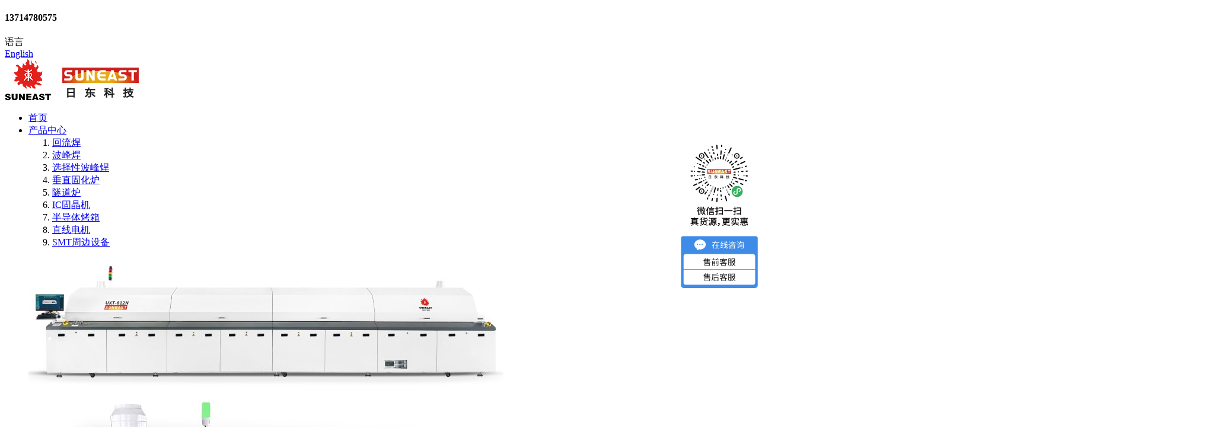

--- FILE ---
content_type: text/html; charset=utf-8
request_url: http://www.suneast.com.cn/list-17.html
body_size: 9269
content:
<!doctype html>
<html lang="zh-CN">
<head>
    <meta charset="utf-8">
    <meta name="viewport" content="width=device-width, initial-scale=1, minimum-scale=1.0,maximum-scale=1.0,user-scalable=no">
   <link rel="canonical" href="/" />
    <title>行业资讯 - 日东科技</title>
    <meta name="keywords" content="行业资讯" />
    <meta name="description" content="" />
    <link rel="icon" type="image/png" href="/upload/file/logo/2022/03/6242b32bac50d.png">
    <link rel="stylesheet" href="/weboms/Template/default/statics/css/bootstrap.min.css?v=20220429">
    <link rel="stylesheet" href="/weboms/Template/default/statics/css/iconfont.css?v=20220429">
    <link rel="stylesheet" href="/weboms/Template/default/statics/swiper/swiper-bundle.min.css">
    <link rel="stylesheet" href="/weboms/Template/default/statics/css/common.css?v=20220429">
    <link rel="stylesheet" href="/weboms/Template/default/statics/css/odometer.css?v=20220429">
    <link rel="stylesheet" href="/weboms/Template/default/statics/css/animate.css?v=20220429">
    <link rel="stylesheet" href="/weboms/Template/default/statics/css/reset.css?v=20220429">
    <link rel="stylesheet" href="/weboms/Template/default/statics/css/style.css?v=20220429">
    <link rel="stylesheet" href="/weboms/Template/default/statics/css/style_devices.css?v=20220429">

    <script src="/weboms/Template/default/statics/js/jquery-1.10.2.min.js"></script>
    <script src="/weboms/Template/default/statics/swiper/swiper-bundle.min.js"></script>

<meta name="__hash__" content="732134e2a0bbfe082dd8129848246072_1a1a668fecd92325005b98dfdc07250d" /></head>

<body>
    

<header>
    <div class="nav-top bg-f5 d-none d-lg-block">
        <div class="w1200 content d-flex align-items-center justify-content-between">
            <p class="fs-14 color-9"></p>
            <div class="d-none d-lg-flex info align-items-center">
                <i class="icon icon-dianhua1 fs-18 main-color me-1"></i>
                <h4 class="fs-16 me-3 ms-2 main-color fw-bold">13714780575</h4>
                <div class="lang d-none d-xl-flex">
                    <div class="d-none yy d-lg-flex align-items-center color-9 fs-16">
                        <i class="icon icon-duoyuyan fs-18 me-1 color-9 font-20"></i>
                        语言
                        <i class="icon icon-sanjiaoxing fs-12 ms-1 color-9 font-14"></i>
                    </div>
                    <div class="other">
                        <a class="fs-14 color-9" href="http://en.suneast.com.cn/" target="_blank">
                        English
                        </a>
                    </div>
                </div>
            </div>
        </div>
    </div>
    <div class="head-nav bg-white">
        <div class="w1200 d-flex align-items-center justify-content-between content">
            <a href="/" title="日东智能装备科技（深圳）有限公司" class="d-flex align-items-center logo">
                <img src="/upload/file/logo/2022/04/62552e90df972.png" alt="波峰焊">
            </a>
            <ul class="d-none d-lg-flex flex-1 justify-content-center">
                <li class="d-flex align-items-center me-xl-4 ms-xl-4 me-3 ms-3 ">
                    <a href="/" class="fs-16 fw-bold" title="首页">首页</a>
                </li>
                
                
                <!-- -->
                <li class="d-flex align-items-center me-xl-4 ms-xl-4 me-3 ms-3 ">    
                    
                    <a class="fs-16 fw-bold" style="" href="/list-9.html" title="产品中心">
                        产品中心                    </a>
                    <!---->
                    <!-- -->
                    <!--  -->
                    <div class="head-common-nav pro-son-nav">
                        <div class="pro-content">
                            <ol>
                                <!---->
                                <li>
                                    <a href="/list-9.html" class="fs-14 color-6" title="回流焊">
                                        <span>回流焊</span>
                                    </a>
                                </li>
                                <!---->
                                <li>
                                    <a href="/list-8.html" class="fs-14 color-6" title="波峰焊">
                                        <span>波峰焊</span>
                                    </a>
                                </li>
                                <!---->
                                <li>
                                    <a href="/list-7.html" class="fs-14 color-6" title="选择性波峰焊">
                                        <span>选择性波峰焊</span>
                                    </a>
                                </li>
                                <!---->
                                <li>
                                    <a href="/list-10.html" class="fs-14 color-6" title="垂直固化炉">
                                        <span>垂直固化炉</span>
                                    </a>
                                </li>
                                <!---->
                                <li>
                                    <a href="/list-11.html" class="fs-14 color-6" title="隧道炉">
                                        <span>隧道炉</span>
                                    </a>
                                </li>
                                <!---->
                                <li>
                                    <a href="/list-29.html" class="fs-14 color-6" title="IC固晶机">
                                        <span>IC固晶机</span>
                                    </a>
                                </li>
                                <!---->
                                <li>
                                    <a href="/list-53.html" class="fs-14 color-6" title="半导体烤箱">
                                        <span>半导体烤箱</span>
                                    </a>
                                </li>
                                <!---->
                                <li>
                                    <a href="/list-14.html" class="fs-14 color-6" title="直线电机">
                                        <span>直线电机</span>
                                    </a>
                                </li>
                                <!---->
                                <li>
                                    <a href="/list-13.html" class="fs-14 color-6" title="SMT周边设备">
                                        <span>SMT周边设备</span>
                                    </a>
                                </li>
                                <!---->
                            </ol>
                            <div class="img-link p-3">
                                <!---->
                    
                                <!-- -->

                                <!-- -->
                                <!---->
                        
                                <a href="/show-9-58.html" title="回流焊UXT系列">
                                    <img class="w-100 d-block" src="/upload/file/contents/2023/10/653894073d8b7.jpg" alt="回流焊UXT系列">
                                </a>
                                <!---->
                                <!---->

                                <!--  -->

                                <!---->
                    
                                <!-- -->

                                <!-- -->
                                <!---->
                        
                                <a href="/show-8-74.html" title="无铅波峰焊UXT系列">
                                    <img class="w-100 d-block" src="/upload/file/contents/2022/03/6242a6d817a37.jpg" alt="无铅波峰焊UXT系列">
                                </a>
                                <!---->
                                <!---->

                                <!--  -->

                                <!---->
                    
                                <!-- -->

                                <!-- -->
                                <!---->
                        
                                <a href="/show-7-77.html" title="单泵选择焊设备">
                                    <img class="w-100 d-block" src="/upload/file/contents/2024/10/67185e3f3b518.jpg" alt="单泵选择焊设备">
                                </a>
                                <!---->
                                <!---->

                                <!--  -->

                                <!---->
                    
                                <!-- -->

                                <!-- -->
                                <!---->
                        
                                <a href="/show-10-31.html" title="垂直炉 SVR-V系列">
                                    <img class="w-100 d-block" src="/upload/file/contents/2024/01/65b3192901f63.jpg" alt="垂直炉 SVR-V系列">
                                </a>
                                <!---->
                                <!---->

                                <!--  -->

                                <!---->
                    
                                <!-- -->

                                <!-- -->
                                <!---->
                        
                                <a href="show-7-101.html" title="离线式选择性波峰焊">
                                    <img class="w-100 d-block" src="/upload/file/contents/2025/12/6944c68168c2f.png" alt="离线式选择性波峰焊">
                                </a>
                                <!---->
                                <!---->

                                <!--  -->

                                <!---->
                    
                                <!-- -->

                                <!-- -->
                                <!---->
                        
                                <a href="show-7-101.html" title="离线式选择性波峰焊">
                                    <img class="w-100 d-block" src="/upload/file/contents/2025/12/6944c68168c2f.png" alt="离线式选择性波峰焊">
                                </a>
                                <!---->
                                <!---->

                                <!--  -->

                                <!---->
                    
                                <!--  -->

                                <!---->
                                <!---->
                                <a href="/show-53-99.html" title="快速固化烤箱">
                                    <img class="w-100 d-block" src="/upload/file/contents/2024/08/66cfe833276ed.jpg" alt="快速固化烤箱">
                                </a>
                                <!---->
                                <!---->

                                <!-- -->

                                <!---->
                    
                                <!-- -->

                                <!-- -->
                                <!---->
                        
                                <a href="/show-14-14.html" title="无铁芯直线电机">
                                    <img class="w-100 d-block" src="/upload/file/contents/2022/04/624f98a6a97ab.jpg" alt="无铁芯直线电机">
                                </a>
                                <!---->
                                <!---->

                                <!--  -->

                                <!---->
                    
                                <!-- -->

                                <!-- -->
                                <!---->
                        
                                <a href="/show-13-22.html" title="SMT周边设备">
                                    <img class="w-100 d-block" src="/upload/file/contents/2022/05/6283418d80754.jpg" alt="SMT周边设备">
                                </a>
                                <!---->
                                <!---->

                                <!--  -->

                                <!---->
                    
                            </div>
                        </div>
                    </div>
                    <!-- -->
                    <!-- -->
                    <!---->
                </li>
                <!---->
                <li class="d-flex align-items-center me-xl-4 ms-xl-4 me-3 ms-3 ">    
                    
                    <a class="fs-16 fw-bold" style="" href="/list-18.html" title="关于我们">
                        关于我们                    </a>
                    <!---->
                    <!-- -->
                    <!-- -->
                    <div class="son-nav head-common-nav">
                        
                        <!---->
                        <a href="/list-18.html" class="fs-14 d-flex color-6 align-items-center justify-content-center" title="公司介绍">
                            <span>公司介绍</span>
                        </a>
                        <!---->
                        <a href="/list-19.html" class="fs-14 d-flex color-6 align-items-center justify-content-center" title="企业文化">
                            <span>企业文化</span>
                        </a>
                        <!---->
                        <a href="/list-20.html" class="fs-14 d-flex color-6 align-items-center justify-content-center" title="发展历程">
                            <span>发展历程</span>
                        </a>
                        <!---->
                        <a href="/list-21.html" class="fs-14 d-flex color-6 align-items-center justify-content-center" title="荣誉资质">
                            <span>荣誉资质</span>
                        </a>
                        <!---->
                    
                    </div>
                    <!--  -->
                    <!-- -->
                    <!---->
                </li>
                <!---->
                <li class="d-flex align-items-center me-xl-4 ms-xl-4 me-3 ms-3 ">    
                    
                    <a class="fs-16 fw-bold" style="" href="/list-40.html" title="应用案例">
                        应用案例                    </a>
                    <!---->
                    <!-- -->
                    <!-- -->
                    <div class="son-nav head-common-nav">
                        
                        <!---->
                        <a href="/list-40.html" class="fs-14 d-flex color-6 align-items-center justify-content-center" title="回流焊｜应用案例">
                            <span>回流焊｜应用案例</span>
                        </a>
                        <!---->
                        <a href="/list-41.html" class="fs-14 d-flex color-6 align-items-center justify-content-center" title="波峰焊｜应用案例">
                            <span>波峰焊｜应用案例</span>
                        </a>
                        <!---->
                        <a href="/list-44.html" class="fs-14 d-flex color-6 align-items-center justify-content-center" title="选择性波峰焊｜应用案例">
                            <span>选择性波峰焊｜应用案例</span>
                        </a>
                        <!---->
                        <a href="/list-52.html" class="fs-14 d-flex color-6 align-items-center justify-content-center" title="垂直固化炉｜应用案例">
                            <span>垂直固化炉｜应用案例</span>
                        </a>
                        <!---->
                        <a href="/list-39.html" class="fs-14 d-flex color-6 align-items-center justify-content-center" title="隧道炉｜应用案例">
                            <span>隧道炉｜应用案例</span>
                        </a>
                        <!---->
                    
                    </div>
                    <!--  -->
                    <!-- -->
                    <!---->
                </li>
                <!---->
                <li class="d-flex align-items-center me-xl-4 ms-xl-4 me-3 ms-3 active">    
                    
                    <a class="fs-16 fw-bold" style="" href="/list-15.html" title="新闻资讯">
                        新闻资讯                    </a>
                    <!---->
                    <!-- -->
                    <!-- -->
                    <div class="son-nav head-common-nav">
                        
                        <!---->
                        <a href="/list-15.html" class="fs-14 d-flex color-6 align-items-center justify-content-center" title="公司新闻">
                            <span>公司新闻</span>
                        </a>
                        <!---->
                        <a href="/list-16.html" class="fs-14 d-flex color-6 align-items-center justify-content-center" title="展会活动">
                            <span>展会活动</span>
                        </a>
                        <!---->
                        <a href="/list-17.html" class="fs-14 d-flex color-6 align-items-center justify-content-center" title="行业资讯">
                            <span>行业资讯</span>
                        </a>
                        <!---->
                    
                    </div>
                    <!--  -->
                    <!-- -->
                    <!---->
                </li>
                <!---->
                <li class="d-flex align-items-center me-xl-4 ms-xl-4 me-3 ms-3 ">    
                    
                    <a class="fs-16 fw-bold" style="" href="/list-24.html" title="人力资源">
                        人力资源                    </a>
                    <!---->
                    <!-- -->
                    <!-- -->
                    <div class="son-nav head-common-nav">
                        
                        <!---->
                        <a href="/list-24.html" class="fs-14 d-flex color-6 align-items-center justify-content-center" title="员工活动">
                            <span>员工活动</span>
                        </a>
                        <!---->
                        <a href="https://suneast.zhiye.com/" class="fs-14 d-flex color-6 align-items-center justify-content-center" title="人才招聘">
                            <span>人才招聘</span>
                        </a>
                        <!---->
                    
                    </div>
                    <!--  -->
                    <!-- -->
                    <!---->
                </li>
                <!---->
                <li class="d-flex align-items-center me-xl-4 ms-xl-4 me-3 ms-3 ">    
                    
                    <a class="fs-16 fw-bold" style="" href="/list-48.html" title="联系我们">
                        联系我们                    </a>
                    <!---->
                    <!-- -->
                    <!-- -->
                    <div class="son-nav head-common-nav">
                        
                        <!---->
                        <a href="/list-48.html" class="fs-14 d-flex color-6 align-items-center justify-content-center" title="联系方式">
                            <span>联系方式</span>
                        </a>
                        <!---->
                        <a href="/list-49.html" class="fs-14 d-flex color-6 align-items-center justify-content-center" title="在线留言">
                            <span>在线留言</span>
                        </a>
                        <!---->
                    
                    </div>
                    <!--  -->
                    <!-- -->
                    <!---->
                </li>
                <!---->
                <li class="d-flex align-items-center me-xl-4 ms-xl-4 me-3 ms-3 ">    
                    
                    <a class="fs-16 fw-bold" style="color:#e2211c;" href="https://qr.1688.com/s/GXyrsOSH " title="阿里巴巴直购">
                        阿里巴巴直购                    </a>
                    <!---->
                    <!--  -->
                    <!---->
                </li>
                <!---->
                <!---->
            </ul>
            <a href="/index.php?g=Contents&m=Index&a=search" class="search d-none d-lg-flex">
                <i class="color-9 fs-24 icon icon-sousuo"></i>
            </a>
            <div class="d-flex d-lg-none">
                <a href="http://en.suneast.com.cn/" class="me-2 color-6 fs-16">EN</a>
                <div class="menu">
                    <i class="icon icon-a-115-lanmuguanli"></i>
                </div>
            </div>
        </div>
    </div>
</header>


<script>
var index = 0;
$('.pro-son-nav ol li').eq(index).addClass('active');
$('.pro-son-nav .img-link a').eq(index).addClass('active');
$('.pro-son-nav ol li').each(function(){
    $(this).hover(function(){
        index = $(this).index();
        $(this).addClass('active').siblings().removeClass('active');
        $('.pro-son-nav .img-link a').eq(index).addClass('active').siblings().removeClass('active');
    })
})


// $('.head-nav .content>ul>li').on("mouseenter mouseleave", function (event) {
//     if (event.type == "mouseenter") {
//         $(this).find(".head-common-nav").stop().slideDown(400);
//     } else if (event.type == "mouseleave") {
//         $(this).find(".head-common-nav").stop().slideUp(400);
//     }
// })

$(function(){
    $('.head-nav .content>ul>li').hover(function(){
        $(this).children('.head-common-nav').stop().slideDown(300);
    },function(){
        $(this).children('.head-common-nav').stop().slideUp(300);
    })
})

</script>


<!--小屏菜单 start-->
<div class="menu-container-mask header-menu-container-mask">
    <div class="menu-container" onclick="event.stopPropagation();">
        <ul class="top-menu-list">
            <li>
                <a href="/" class="border-bottom">首页</a>
            </li>
            <!-- -->
            <li>
                <!-- -->
                <a class="border-bottom">
                    <span>产品中心</span>
        
                    <i class="icon icon-youjiantou"></i>
                    </a>
                    <ul>
                    <li>
                        <a class="border-bottom"><span class="flex f-y-c">
                        
                        <i class="icon icon-left icon-zuojiantou"></i>
                        
                        产品中心</span></a>
                    </li>
                    <!-- -->
                        <li><a href="/list-9.html" title="回流焊" class="border-bottom">回流焊</a></li>
                    <!---->
                        <li><a href="/list-8.html" title="波峰焊" class="border-bottom">波峰焊</a></li>
                    <!---->
                        <li><a href="/list-7.html" title="选择性波峰焊" class="border-bottom">选择性波峰焊</a></li>
                    <!---->
                        <li><a href="/list-10.html" title="垂直固化炉" class="border-bottom">垂直固化炉</a></li>
                    <!---->
                        <li><a href="/list-11.html" title="隧道炉" class="border-bottom">隧道炉</a></li>
                    <!---->
                        <li><a href="/list-29.html" title="IC固晶机" class="border-bottom">IC固晶机</a></li>
                    <!---->
                        <li><a href="/list-53.html" title="半导体烤箱" class="border-bottom">半导体烤箱</a></li>
                    <!---->
                        <li><a href="/list-14.html" title="直线电机" class="border-bottom">直线电机</a></li>
                    <!---->
                        <li><a href="/list-13.html" title="SMT周边设备" class="border-bottom">SMT周边设备</a></li>
                    <!-- -->
                    </ul>
                                    <!-- -->
            </li>
            <!---->
            <li>
                <!-- -->
                <a class="border-bottom">
                    <span>关于我们</span>
        
                    <i class="icon icon-youjiantou"></i>
                    </a>
                    <ul>
                    <li>
                        <a class="border-bottom"><span class="flex f-y-c">
                        
                        <i class="icon icon-left icon-zuojiantou"></i>
                        
                        关于我们</span></a>
                    </li>
                    <!-- -->
                        <li><a href="/list-18.html" title="公司介绍" class="border-bottom">公司介绍</a></li>
                    <!---->
                        <li><a href="/list-19.html" title="企业文化" class="border-bottom">企业文化</a></li>
                    <!---->
                        <li><a href="/list-20.html" title="发展历程" class="border-bottom">发展历程</a></li>
                    <!---->
                        <li><a href="/list-21.html" title="荣誉资质" class="border-bottom">荣誉资质</a></li>
                    <!-- -->
                    </ul>
                                    <!-- -->
            </li>
            <!---->
            <li>
                <!-- -->
                <a class="border-bottom">
                    <span>应用案例</span>
        
                    <i class="icon icon-youjiantou"></i>
                    </a>
                    <ul>
                    <li>
                        <a class="border-bottom"><span class="flex f-y-c">
                        
                        <i class="icon icon-left icon-zuojiantou"></i>
                        
                        应用案例</span></a>
                    </li>
                    <!-- -->
                        <li><a href="/list-40.html" title="回流焊｜应用案例" class="border-bottom">回流焊｜应用案例</a></li>
                    <!---->
                        <li><a href="/list-41.html" title="波峰焊｜应用案例" class="border-bottom">波峰焊｜应用案例</a></li>
                    <!---->
                        <li><a href="/list-44.html" title="选择性波峰焊｜应用案例" class="border-bottom">选择性波峰焊｜应用案例</a></li>
                    <!---->
                        <li><a href="/list-52.html" title="垂直固化炉｜应用案例" class="border-bottom">垂直固化炉｜应用案例</a></li>
                    <!---->
                        <li><a href="/list-39.html" title="隧道炉｜应用案例" class="border-bottom">隧道炉｜应用案例</a></li>
                    <!-- -->
                    </ul>
                                    <!-- -->
            </li>
            <!---->
            <li>
                <!-- -->
                <a class="border-bottom">
                    <span>新闻资讯</span>
        
                    <i class="icon icon-youjiantou"></i>
                    </a>
                    <ul>
                    <li>
                        <a class="border-bottom"><span class="flex f-y-c">
                        
                        <i class="icon icon-left icon-zuojiantou"></i>
                        
                        新闻资讯</span></a>
                    </li>
                    <!-- -->
                        <li><a href="/list-15.html" title="公司新闻" class="border-bottom">公司新闻</a></li>
                    <!---->
                        <li><a href="/list-16.html" title="展会活动" class="border-bottom">展会活动</a></li>
                    <!---->
                        <li><a href="/list-17.html" title="行业资讯" class="border-bottom">行业资讯</a></li>
                    <!-- -->
                    </ul>
                                    <!-- -->
            </li>
            <!---->
            <li>
                <!-- -->
                <a class="border-bottom">
                    <span>人力资源</span>
        
                    <i class="icon icon-youjiantou"></i>
                    </a>
                    <ul>
                    <li>
                        <a class="border-bottom"><span class="flex f-y-c">
                        
                        <i class="icon icon-left icon-zuojiantou"></i>
                        
                        人力资源</span></a>
                    </li>
                    <!-- -->
                        <li><a href="/list-24.html" title="员工活动" class="border-bottom">员工活动</a></li>
                    <!---->
                        <li><a href="https://suneast.zhiye.com/" title="人才招聘" class="border-bottom">人才招聘</a></li>
                    <!-- -->
                    </ul>
                                    <!-- -->
            </li>
            <!---->
            <li>
                <!-- -->
                <a class="border-bottom">
                    <span>联系我们</span>
        
                    <i class="icon icon-youjiantou"></i>
                    </a>
                    <ul>
                    <li>
                        <a class="border-bottom"><span class="flex f-y-c">
                        
                        <i class="icon icon-left icon-zuojiantou"></i>
                        
                        联系我们</span></a>
                    </li>
                    <!-- -->
                        <li><a href="/list-48.html" title="联系方式" class="border-bottom">联系方式</a></li>
                    <!---->
                        <li><a href="/list-49.html" title="在线留言" class="border-bottom">在线留言</a></li>
                    <!-- -->
                    </ul>
                                    <!-- -->
            </li>
            <!---->
            <li>
                <!-- -->
                                    <a href="https://qr.1688.com/s/GXyrsOSH " title="阿里巴巴直购" class="border-bottom">阿里巴巴直购</a>                <!-- -->
            </li>
            <!-- -->
        </ul>
    </div>
</div> 
<!--小屏菜单 end-->


<div id="container">
    


<section class="page-banner position-relative">
    <div class="img">
        <!---->
        <!---->
        <img src="/upload/file/ad/2022/04/625920a217263.jpg" class="d-none d-sm-block w-100" alt="">
        <!---->
        <!---->

        <!---->
        <!---->
        <!---->
    </div>

    

<div class="position">
    <div class="d-flex w1200 justify-content-between align-items-center content">
        <div class="category second-menu-scroll d-none d-lg-block">
            <ul class="d-flex">
                <!---->
                <!---->
             
                <li >
                    <a class="fs-xl-16 fs-14 color-6" href="/list-15.html"  title="公司新闻">公司新闻</a>
                </li>
                <!---->
             
                <li >
                    <a class="fs-xl-16 fs-14 color-6" href="/list-16.html"  title="展会活动">展会活动</a>
                </li>
                <!---->
             
                <li class="active">
                    <a class="fs-xl-16 fs-14 color-6" href="/list-17.html"  title="行业资讯">行业资讯</a>
                </li>
                <!---->
                <!---->
            </ul>
        </div>
                
 
    
        <!-- -->   
        <div class="pro-lanmu d-block d-lg-none">
            <i class="icon icon-lanmuguanli color-9"></i>
        </div>
        <!-- -->
    </div>
</div>



<!--小屏菜单 start-->
<div class="navbar-nav-more-body">
    <div class="box-shadown"></div>
    <div class="offcanva">
        <div>
            <ul class="top-menu-list">
                <li>
                    <a href="/list-15.html" title="新闻资讯" class="border-bottom">新闻资讯</a>
                </li>
                <!---->
                <!---->
                <li>
                    <!---->
                    <!---->
                        <a href="/list-15.html" title="公司新闻" class="border-bottom">公司新闻</a>
                        <!---->
                    <!---->
                </li>
                <!---->
                <li>
                    <!---->
                    <!---->
                        <a href="/list-16.html" title="展会活动" class="border-bottom">展会活动</a>
                        <!---->
                    <!---->
                </li>
                <!---->
                <li>
                    <!---->
                    <!---->
                        <a href="/list-17.html" title="行业资讯" class="border-bottom">行业资讯</a>
                        <!---->
                    <!---->
                </li>
                <!---->
            <!---->
            </ul>
        </div>
    </div>
</div>

<!--小屏菜单 end-->



<script>
    $('.pro-lanmu').click(function () {
        $('.navbar-nav-more-body').css('left', '0');
    })

    $('.box-shadown').click(function () {
        $(this).parent('.navbar-nav-more-body').css('left', '100%');
        $(this).parent('.navbar-nav-more-body').find('.top-menu-list').removeClass('active');
    })
</script>
</section>

<!--banner start-->


    <div class="news-list pt-lg-5 pb-lg-5 pt-4 pb-4">
        <div class="w1200">
            <div class="container-fluid p-0">
                <ul class="row g-3 pb-4">
                    <!---->
                    <!---->
                    <li class="col-12">
                        <a href="/show-17-280.html" title="日东科技波峰焊设备发展历程" class="d-flex p-2 align-items-center wow fadeInUp" data-wow-delay="0.05s">
                            <div class="img">
                                <img class="ho-img" src="/upload/file/contents/2024/08/66b590fb080bf.png" alt="日东科技波峰焊设备发展历程">
                            </div>
                            <div class="text flex-1 ps-lg-4 ps-3 pt-lg-0 pe-lg-4">
                                <span class="color-9">2024-08-09</span>
                                <h4 class="fs-lg-16 fs-14 fw-bold color-3 mt-2">日东科技波峰焊设备发展历程</h4>
                                <p class="fs-14 color-6 mt-xl-4 mt-3">1、20世纪90年代，中国引入SMT技术。2、20世纪90年代初(1996)，日东科技自主研发的第一台国产波峰焊(Turbo-300)诞生，打破了进口波峰焊垄断中国市场的局面。当时的波峰焊设备功能比较简单，只有按键式操作界面，主要面对普通小家电市场，如收音机、录音机、录像机、复读机、BB机等。以东莞嘉财电器为代表的众多电子厂商开始引入国产波峰焊设备。3、21世纪初(2003)日东科技第一台无铅波峰焊(SA-3JS)上市，由按键式提升至触...</p>
                        
                            </div>
                        </a>
                    </li>
                    <!---->
                    <li class="col-12">
                        <a href="/show-17-277.html" title="FPC快速烘烤设备介绍" class="d-flex p-2 align-items-center wow fadeInUp" data-wow-delay="0.1s">
                            <div class="img">
                                <img class="ho-img" src="/upload/file/contents/2024/07/6694b776595fa.jpg" alt="FPC快速烘烤设备介绍">
                            </div>
                            <div class="text flex-1 ps-lg-4 ps-3 pt-lg-0 pe-lg-4">
                                <span class="color-9">2024-07-15</span>
                                <h4 class="fs-lg-16 fs-14 fw-bold color-3 mt-2">FPC快速烘烤设备介绍</h4>
                                <p class="fs-14 color-6 mt-xl-4 mt-3">　　FPC快速烘烤是柔性印刷电路板(FPC)生产过程中的一个重要环节，其主要目的是去除FPC材料中吸收的水分，防止在后续的SMT(表面贴装技术)过程中产生分层、起泡等缺陷。以下是FPC快速烘烤设备的一些关键信息：　　烘烤设备：通常使用的设备是烤箱。在烘烤过程中，需要控制烘烤的温度和时间，以确保水分和水汽能够从FPC体内有效排除11.　　烘烤条件：一般推荐的烘烤条件为温度设置在80-100℃，时间控制在4-8小时。...</p>
                        
                            </div>
                        </a>
                    </li>
                    <!---->
                    <li class="col-12">
                        <a href="/show-17-272.html" title="普通波峰焊和选择性波峰焊分别适用于什么场景" class="d-flex p-2 align-items-center wow fadeInUp" data-wow-delay="0.15s">
                            <div class="img">
                                <img class="ho-img" src="/upload/file/contents/2024/05/664d6ba4c0489.jpg" alt="普通波峰焊和选择性波峰焊分别适用于什么场景">
                            </div>
                            <div class="text flex-1 ps-lg-4 ps-3 pt-lg-0 pe-lg-4">
                                <span class="color-9">2024-05-22</span>
                                <h4 class="fs-lg-16 fs-14 fw-bold color-3 mt-2">普通波峰焊和选择性波峰焊分别适用于什么场景</h4>
                                <p class="fs-14 color-6 mt-xl-4 mt-3">　　波峰焊是一种全局焊接技术。在焊接过程中，整个电路板会被浸入到熔融的焊料中，通过焊料波峰的冲击力和润湿性，将焊料均匀地涂覆在需要焊接的元器件引脚上。这种方法适用于大批量、高密度的电路板焊接，其焊接效率高，能够满足快速生产的需求。　　普通波峰焊的使用场景：　　大批量生产：普通波峰焊适用于需要快速、连续焊接大量电路板的场景。由于它可以同时焊接多个连接点，因此在大批量生产中能够提供较高的焊接速度和效率...</p>
                        
                            </div>
                        </a>
                    </li>
                    <!---->
                    <li class="col-12">
                        <a href="/show-17-268.html" title="回流焊应该选几个温区？" class="d-flex p-2 align-items-center wow fadeInUp" data-wow-delay="0.2s">
                            <div class="img">
                                <img class="ho-img" src="/upload/file/contents/2024/04/66222b205f761.jpg" alt="回流焊应该选几个温区？">
                            </div>
                            <div class="text flex-1 ps-lg-4 ps-3 pt-lg-0 pe-lg-4">
                                <span class="color-9">2024-04-19</span>
                                <h4 class="fs-lg-16 fs-14 fw-bold color-3 mt-2">回流焊应该选几个温区？</h4>
                                <p class="fs-14 color-6 mt-xl-4 mt-3">　　选择回流焊的温区数量应基于焊接产品的复杂性、焊接质量要求、生产效率以及成本效益等因素。根据搜索结果，回流焊炉的温区数量有多种选择，从简单的三温区到复杂的十六温区不等。以下是选择回流焊温区数量时需要考虑的几个关键点：产品需求：如果焊接的产品较为简单，元件种类和数量较少，较低数量的温区可能就足够了。然而，对于复杂或对焊接质量要求较高的产品，可能需要更多的温区来实现更精细的温度控制。焊接质量...</p>
                        
                            </div>
                        </a>
                    </li>
                    <!---->
                    <li class="col-12">
                        <a href="/show-17-266.html" title="半导体烤箱烘烤芯片的关键步骤与注意事项" class="d-flex p-2 align-items-center wow fadeInUp" data-wow-delay="0.25s">
                            <div class="img">
                                <img class="ho-img" src="/upload/file/contents/2024/03/660622c414e11.jpg" alt="半导体烤箱烘烤芯片的关键步骤与注意事项">
                            </div>
                            <div class="text flex-1 ps-lg-4 ps-3 pt-lg-0 pe-lg-4">
                                <span class="color-9">2024-04-07</span>
                                <h4 class="fs-lg-16 fs-14 fw-bold color-3 mt-2">半导体烤箱烘烤芯片的关键步骤与注意事项</h4>
                                <p class="fs-14 color-6 mt-xl-4 mt-3">   半导体烤箱烘烤芯片是半导体制造过程中的一个重要环节，其主要目的是去除芯片表面的水分和有机化合物残留物，提高芯片的稳定性和可靠性。以下是关于半导体烤箱烘烤芯片的一些关键步骤和注意事项：1.预处理：在烘烤前，芯片需要进行一系列的预处理，包括清洁和干燥。这有助于去除芯片表面的杂质和污染物，确保烘烤过程的顺利进行。2.烤箱准备：半导体烤箱需要预先进行预热，并根据芯片的特性和工艺要求设定合适的烘烤温度、时间和...</p>
                        
                            </div>
                        </a>
                    </li>
                    <!---->
                    <li class="col-12">
                        <a href="/show-17-261.html" title="在线式隧道炉对电子产品的烘烤固化优势" class="d-flex p-2 align-items-center wow fadeInUp" data-wow-delay="0.3s">
                            <div class="img">
                                <img class="ho-img" src="/upload/file/contents/2024/02/65dfe2bcb149c.jpg" alt="在线式隧道炉对电子产品的烘烤固化优势">
                            </div>
                            <div class="text flex-1 ps-lg-4 ps-3 pt-lg-0 pe-lg-4">
                                <span class="color-9">2024-02-29</span>
                                <h4 class="fs-lg-16 fs-14 fw-bold color-3 mt-2">在线式隧道炉对电子产品的烘烤固化优势</h4>
                                <p class="fs-14 color-6 mt-xl-4 mt-3">　　在线式隧道炉是一种专门用于电子产品烘烤固化的设备。这种设备在电子制造行业中非常常见，主要用于对电子组件、印刷电路板（PCB）以及其他需要烘烤固化的电子产品进行热处理。　　以下是关于在线式隧道炉的一些主要特点和用途：　　1.工作原理：隧道炉通常是一个长方形的炉子，内部有多个加热区域。产品从一端进入，通过各个加热区域，最后从另一端出来，完成烘烤固化过程。　　2.温度控制：每个加热区域都可以独立控制温度...</p>
                        
                            </div>
                        </a>
                    </li>
                    <!---->
                    <!---->
                </ul>
                <div class="pagination-box mt-lg-4 wow fadeInUp">
                    
<div class="d-none d-sm-block"><a class="prev_disabled" href="javascript:"></a>  <span class="current" >1</span><a href="/list-17-2.html">2</a><a href="/list-17-3.html">3</a><a href="/list-17-4.html">4</a><a href="/list-17-5.html">5</a><a href="/list-17-6.html">6</a> <span>...</span><a href="/list-17-22.html">22 </a><a href="/list-17-23.html">23 </a> <a  class="next" href="/list-17-2.html"></a></div>
  <div class="d-block d-sm-none">
  <a class="prev_disabled" href="javascript:"></a><span class="page_num">1/23</span><a  class="next" href="/list-17-2.html"></a>
  </div>
  
                </div>
            </div>
        </div>
    </div>
</div>



<div class="qqkefu d-none d-xl-flex">
    <ul>
   <!--      <li class="sc sc1">
            <div class="item">
                <i class="icon icon-kefu"></i>
                <a href="https://p.qiao.baidu.com/cps3/chatIndex?siteToken=0b41585b18f6c1b952fe590ad14924b1&speedLogId=16485379186133a07_1648537918613_64929&eid=2364994&reqParam=%7B%22from%22%3A0,%22sid%22%3A%22-100%22,%22tid%22%3A%22741885%22,%22ttype%22%3A1,%22siteId%22%3A%2211849074%22,%22userId%22%3A%222364994%22,%22pageId%22%3A0%7D" target="_blank">
                    在线咨询
                </a>
            </div>
        </li>

        <li class="sc sc2">
            <div class="item">
                <i class="icon icon-dianhua1"></i>
                <p>
                    13714780575                </p>
            </div>
        </li>

        <li>
            <div class="item">
                <i class="icon icon-weixin"></i>
                <p class="f_code">
                    <img src="/upload/file/logo/2022/03/623e79aeab3a0.jpg" alt="">
                </p>
            </div>
        </li> -->
    </ul>
</div>

<footer>
    <div class="content w1200 position-relative">
        <div class="info d-flex align-items-center justify-content-between pt-3 pb-3">
            <a href="/" title="日东智能装备科技（深圳）有限公司">
                <img src="/upload/file/logo/2022/03/623e71e1a238b.png" alt="日东智能装备科技（深圳）有限公司">
            </a>
            <ol class="d-flex">
                <li>
                    <p class="fs-12 mb-1">前台电话</p>
                    <h4 class="fs-16 fw-bold color-f">0755-27330313</h4>
                </li>
                <li class="ms-lg-5 ps-lg-5">
                    <p class="fs-12 mb-1">销售电话</p>
                    <h4 class="fs-16 fw-bold color-f">0755-33371695</h4>
                </li>
                <li class="ms-lg-5 ps-lg-5">
                    <p class="fs-12 mb-1">售后电话</p>
                    <h4 class="fs-16 fw-bold color-f">400-6111-260</h4>
                </li>
            </ol>
        </div>
        <div class="catname mt-4 d-flex align-items-start justify-content-between">
            <ul class="d-none d-lg-flex flex-1">
                <!---->
                <!---->
                <li>
                    
                    <a href="/list-9.html" class="fs-12" title="产品中心"><h3 class="mb-2 fs-14">产品中心</h3></a>
                        <!---->
                    <!---->
                    <a href="/list-9.html" class="fs-12" title="回流焊">回流焊</a>
                    <!---->
                    <a href="/list-8.html" class="fs-12" title="波峰焊">波峰焊</a>
                    <!---->
                    <a href="/list-7.html" class="fs-12" title="选择性波峰焊">选择性波峰焊</a>
                    <!---->
                    <a href="/list-10.html" class="fs-12" title="垂直固化炉">垂直固化炉</a>
                    <!---->
                    <a href="/list-11.html" class="fs-12" title="隧道炉">隧道炉</a>
                    <!---->
                    <a href="/list-29.html" class="fs-12" title="IC固晶机">IC固晶机</a>
                    <!---->
                    <a href="/list-53.html" class="fs-12" title="半导体烤箱">半导体烤箱</a>
                    <!---->
                    <a href="/list-14.html" class="fs-12" title="直线电机">直线电机</a>
                    <!---->
                    <a href="/list-13.html" class="fs-12" title="SMT周边设备">SMT周边设备</a>
                    <!---->
                    <!---->
                </li>
                <!---->
                <li>
                    
                    <a href="/list-18.html" class="fs-12" title="关于我们"><h3 class="mb-2 fs-14">关于我们</h3></a>
                        <!---->
                    <!---->
                    <a href="/list-18.html" class="fs-12" title="公司介绍">公司介绍</a>
                    <!---->
                    <a href="/list-19.html" class="fs-12" title="企业文化">企业文化</a>
                    <!---->
                    <a href="/list-20.html" class="fs-12" title="发展历程">发展历程</a>
                    <!---->
                    <a href="/list-21.html" class="fs-12" title="荣誉资质">荣誉资质</a>
                    <!---->
                    <!---->
                </li>
                <!---->
                <li>
                    
                    <a href="/list-40.html" class="fs-12" title="应用案例"><h3 class="mb-2 fs-14">应用案例</h3></a>
                        <!---->
                    <!---->
                    <a href="/list-40.html" class="fs-12" title="回流焊｜应用案例">回流焊｜应用案例</a>
                    <!---->
                    <a href="/list-41.html" class="fs-12" title="波峰焊｜应用案例">波峰焊｜应用案例</a>
                    <!---->
                    <a href="/list-44.html" class="fs-12" title="选择性波峰焊｜应用案例">选择性波峰焊｜应用案例</a>
                    <!---->
                    <a href="/list-52.html" class="fs-12" title="垂直固化炉｜应用案例">垂直固化炉｜应用案例</a>
                    <!---->
                    <a href="/list-39.html" class="fs-12" title="隧道炉｜应用案例">隧道炉｜应用案例</a>
                    <!---->
                    <!---->
                </li>
                <!---->
                <li>
                    
                    <a href="/list-15.html" class="fs-12" title="新闻资讯"><h3 class="mb-2 fs-14">新闻资讯</h3></a>
                        <!---->
                    <!---->
                    <a href="/list-15.html" class="fs-12" title="公司新闻">公司新闻</a>
                    <!---->
                    <a href="/list-16.html" class="fs-12" title="展会活动">展会活动</a>
                    <!---->
                    <a href="/list-17.html" class="fs-12" title="行业资讯">行业资讯</a>
                    <!---->
                    <!---->
                </li>
                <!---->
                <li>
                    
                    <a href="/list-24.html" class="fs-12" title="人力资源"><h3 class="mb-2 fs-14">人力资源</h3></a>
                        <!---->
                    <!---->
                    <a href="/list-24.html" class="fs-12" title="员工活动">员工活动</a>
                    <!---->
                    <a href="https://suneast.zhiye.com/" class="fs-12" title="人才招聘">人才招聘</a>
                    <!---->
                    <!---->
                </li>
                <!---->
                <li>
                    
                    <a href="https://qr.1688.com/s/GXyrsOSH " class="fs-12" title="阿里巴巴直购"><h3 class="mb-2 fs-14">阿里巴巴直购</h3></a>
                        <!---->
                    <!---->
                    <!---->
                </li>
                <!---->
                <!---->
            </ul>
            <div class="code">
                <img class="w-100 d-block" src="/upload/file/logo/2022/03/623e79aeab3a0.jpg" alt="">
                <p class="fs-14 mt-2 text-center">关注我们</p>
            </div>
            <div class="code" style="margin-left:2%">
                <img class="w-100 d-block" src="/upload/file/logo/2024/12/676a1711690c5.png" alt="">
                <p class="fs-14 mt-2 text-center">商城扫码直购<br>真货源，更实惠</p>
            </div>
        </div>

        <div class="hot-search d-flex mt-3 pt-lg-2 pb-2">
            <p class="fs-14">热门搜索：</p>
            <!-- -->
            <!---->
            <!---->
        </div>
    </div>
    
    <div class="copyright pt-2 pb-2">
        <div class="w1200 d-flex justify-content-between align-items-center">
             <!---->
             <div class="links flex-1 me-4 d-none d-lg-flex align-items-center flex-wrap">
              	    <p class="fs-14">友情链接：</p>
              	     <!---->
            </div>
            <!---->
            <div class="d-flex">
                <p class="fs-12">日东智能装备科技（深圳）有限公司</p>
                <a href="https://beian.miit.gov.cn/" class="fs-12" target="_blank">粤ICP备18007115号</a>
                <a href="/list-25.html" target="_blank" class="fs-12 d-none d-lg-flex">网站地图</a>
                <a href="/list-26.html" target="_blank" class="fs-12 d-none d-lg-flex">免责申明</a>
            </div>

           
        </div>
    </div>
   
</footer>

<div class="foot-suspended d-flex d-md-none shadow">
    <div class="flex-1 link">
        <a href="/" class="fs-12 color-3">
            <i class="icon icon-shouye1 mb-1"></i>
            首页
        </a>
        <a href="/list-9.html" class="fs-12 color-3">
            <i class="icon icon-lanmuguanli mb-1"></i>
            产品
        </a>
    </div>
    <a href="tel:13714780575" class="tel ms-3">
        <i class="icon icon-dianhua color-3 fs-16 me-2"></i>电话咨询
    </a>
</div>

<div class="f-top" onclick="topFunction()" id="myBtn" title="back to the top">
    <i class="icon icon-top"></i>
</div>


<script src="/weboms/Template/default/statics/js/common.js?v=20220429"></script>
<script src="/weboms/Template/default/statics/js/bootstrap.bundle.min.js"></script>
<script>
var _hmt = _hmt || [];
(function() {
  var hm = document.createElement("script");
  hm.src = "https://hm.baidu.com/hm.js?0b41585b18f6c1b952fe590ad14924b1";
  var s = document.getElementsByTagName("script")[0]; 
  s.parentNode.insertBefore(hm, s);
})();
</script><script>
    $(function() {
        //统计
        $.get("/api.php?m=Hitstall", function(data) {}, "json");
        //详情浏览量
                new WOW().init();
     });

     
// 当网页向下滑动 20px 出现"返回顶部" 按钮
window.onscroll = function() {scrollFunction()};
 
 function scrollFunction() {
     if (document.body.scrollTop > 200 || document.documentElement.scrollTop > 200) {
         // document.getElementById("myBtn").style.display = "block";
         document.getElementById("myBtn").classList.add("active");
     } else {
         // document.getElementById("myBtn").style.display = "none";
         document.getElementById("myBtn").classList.remove("active");
     }
 }
  
 // 点击按钮，返回顶部
 function topFunction() {
     document.body.scrollTop = 0;
     document.documentElement.scrollTop = 0;
 }

 $(".f-top").click(function() {
    $('body,html').animate({
        scrollTop: 0
    },300);
});
</script>

<script src="/weboms/Template/default/statics/js/wow.min.js?v=20220429"></script>
<script src="/weboms/Template/default/statics/js/jquery.countTo.min.js"></script>
<script src="/weboms/Template/default/statics/js/waypoints.min.js"></script>
<script src="/weboms/Template/default/statics/js/odometer.min.js"></script>

<script>

</script>
</body>

</html>